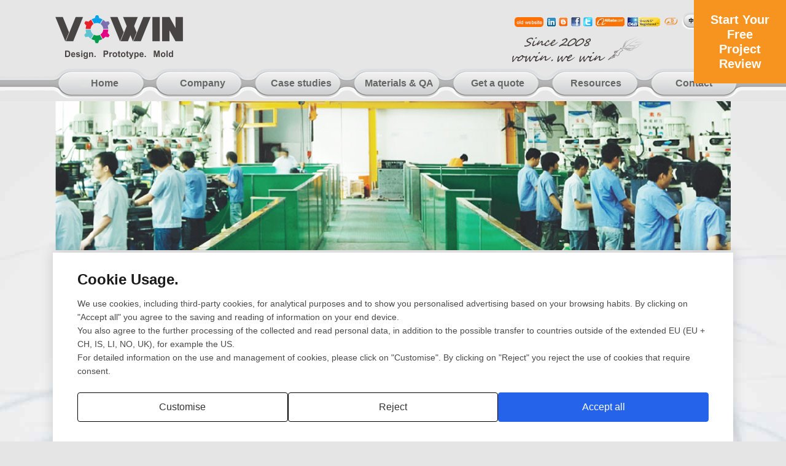

--- FILE ---
content_type: text/html
request_url: https://www.vowin.cn/en/News/news2509.html
body_size: 43691
content:
<!DOCTYPE html PUBLIC "-//W3C//DTD XHTML 1.0 Transitional//EN" "http://www.w3.org/TR/xhtml1/DTD/xhtml1-transitional.dtd">
<html xml:lang="en-EN" lang="en-EN">
<head>
<meta charset="UTF-8" />
<meta name="Distribution" content="Global">
<meta name="Rating" content="General">
<meta name="Robots" content="INDEX,FOLLOW">
<meta name="Revisit-after" content="7 Days">
<title>How to Improve CNC Machining Efficiency</title>
<meta name="keywords" content="How to Improve CNC Machining Efficiency" />
<meta name="description" content="The CNC machining center adopts a CNC machine tool with its own tool magazine and automatic tool change, which can realize continuous processing of multiple processes by one clamping. In recent years, CNC multi-axis machining centers have developed r" />
<meta http-equiv="X-UA-Compatible" content="IE=edge,chrome=1" />
<meta name="renderer" content="webkit" />
<meta name="apple-mobile-web-app-capable" content="yes" />
<meta name="apple-mobile-web-app-status-bar-style" content="black-translucent" />
<meta name="apple-mobile-web-app-status-bar-style" content="black"/>
<script src="/templets/default/js/jquery-1.11.1.min.js"></script>
<script type="text/javascript">
if ((navigator.userAgent.match(/(iPhone|iPod|Android|ios)/i))) {  
location.replace("http://www.vowin.cn/m/list.php?tid=2509");  
} 
</script>
<title></title>
<meta name="keywords" content="How to Improve CNC Machining Efficiency" />
<meta name="description" content="The CNC machining center adopts a CNC machine tool with its own tool magazine and automatic tool change, which can realize continuous processing of multiple processes by one clamping. In recent years, CNC multi-axis machining centers have developed r" />
<link rel="stylesheet" type="text/css" href="/templets/default/css/base.css" />
<link rel="stylesheet" type="text/css" href="/templets/default/css/css.css" />
<style type="text/css">
body {background:#e5e5e5 url(/templets/default/images/bg.jpg) center top no-repeat; }
</style>

<!-- Google tag (gtag.js) -->
<script async src="https://www.googletagmanager.com/gtag/js?id=AW-822274161"></script>
<script>
    window.dataLayer = window.dataLayer || [];
    function gtag() {
        dataLayer.push(arguments);
    }
    gtag("js", new Date());

    gtag("config", "AW-822274161", {
        " allow_enhanced_conversions": true,
    });
</script>

<!-- Event snippet for 提交潜在客户表单2026年1月15号设置的 conversion page -->
<script>
  window.addEventListener('load', function (event) {
    document.addEventListener('click', function (e) {
      var dom = e.target.closest('[type="submit"]');
      if (dom === null) return;

      var form = dom.closest('form');
      if (form.checkValidity() === false) return;
      var email = form.querySelector('[type="email"]').value.trim().toLowerCase();
      if (email != "") {
        gtag('set', 'user_data', { "email": email });
        gtag('event', 'conversion', { 'send_to': 'AW-822274161/CLLFCJ7TnKMDEPHQi4gD' });
        gtag('event', 'sub_quoations_2and3', { 'send_to': 'G-BYRGB3HPMH' });
      }
    });
  });
</script>

<!-- Event snippet for FOR EMAIL conversion page -->
<script>
  document.addEventListener("copy", function (e) {
    var email = "Rfq@vowin.cn";
    if (window.getSelection().toString().includes(email)) {
      gtag('event', 'conversion', { 'send_to': 'AW-822274161/DZcJCNv8i7AZEPHQi4gD' });
    }
  })
</script>

<!-- Event snippet for FOR PHONE conversion page -->
<script>
  var selObj = window.getSelection();
  document.addEventListener('copy', function () {
    if (selObj == "+86-755-29981960 " || selObj == "18565691928" || selObj == "18813679192" || selObj == "+86-755-29981760") {
      gtag('event', 'conversion', { 'send_to': 'AW-822274161/O7KdCPT6i7AZEPHQi4gD' });
    }
  });
</script>

<!-- Event snippet for 出站点击COPY what&#39;s app2026年1月设置 conversion page -->
<script>
  document.addEventListener("copy", function (e) {
    var whatsapp = "+8618675501860";
    if (window.getSelection().toString().includes(whatsapp)) {
      gtag('event', 'conversion', { 'send_to': 'AW-822274161/fTVxCPG5nOUbEPHQi4gD' });
    }
  })
</script>
</head>
<body>
<script type="text/javascript" src="/templets/default/js/site.js" ></script>
<div class="box-m"></div>
<div class="header-fixed">
<div class="header-fixed_box">
<div class="header">
	<div class="h_right">
    	<div><span><a href="https://www.china-rapid-prototype.com/" target="_blank"><img src="/templets/default/images/00.png" width="47" height="16" /></a></span><span><a href="https://www.linkedin.com/in/vowin-rapid-protypes-aa074233/" target="_blank"><img src="/templets/default/images/top_icon01.gif" width="15" height="16" /></a></span><span><a href="http://china-rapid-prototyping.blogspot.com" target="_blank"><img src="/templets/default/images/top_icon02.gif" width="15" height="16" /></a></span><span><a href="http://www.facebook.com/pages/ShenZhen-Vowin-Rapid-Prototypes-Mfg-ltd/211412552214790?sk=info" target="_blank"><img src="/templets/default/images/top_icon03.gif" width="15" height="16" /></a></span><span><a href="https://twitter.com/#!/VowinPrototypes" target="_blank"><img src="/templets/default/images/top_icon04.gif" width="15" height="16" /></a></span><span><a href="https://rapid-prototype-mould-china.en.alibaba.com/" target="_blank"><img src="/templets/default/images/top_icon05.gif" width="47" height="16" /></a></span><span><a href="https://profiles.dunsregistered.com/TPCN-PREM-004_ENG.aspx?ListArea=900" target="_blank"><img src="/templets/default/images/top_icon06.gif" width="53" height="16" /></a></span><span><a href="https://www.idmould.com/" target="_blank"><img src="/templets/default/images/top_icon07.png" width="25" height="16" /></a></span><span class="banben"><a href="/cn/" class="banben01"></a><a href="http://www.vowin.cn/" class="banben02"></a></span></div>
    </div>
	<div class="logo"><a href="http://www.vowin.cn/"><img alt="" title="" src="/templets/default/images/logo.png" width="210" height="72" /></a></div>
</div>
<div class="nav link01">
	<ul class="clearfix">
    	<li><a href="http://www.vowin.cn/">Home</a></li>
        <li><a href="/en/Company/">Company</a></li>
        <li><a href="/en/Case_studies/">Case studies</a></li>
        <li><a href="/en/materialsQA/CNCMachining/">Materials & QA</a></li>
        <li><a href="/en/Get_a_quote/">Get a quote</a></li>
        <li><a href="/en/Resources/">Resources</a></li>
        <li><a href="/en/Contact/">Contact</a></li>
    </ul>
</div>
</div>
</div>
<div class="reviewButton">
   <a href="/en/Get_a_quote/"><h3>Start Your Free Project Review</h3></a>
</div>
<div class="in_con clearfix"> 
    <div class="sub-banner">
	<img src="/templets/default/images/news-banner.jpg" />
	</div>
    <div class="page-news">
				<div class="page-c">
					<div class="left">
						<div class="news-title"><h3>Resources</h3></div>
<div class="news-nav">
  <ul class="clearfix">
    <li class=""><a href="/en/Company/">About us</a></li><li class="on"><a href="/en/News/">News</a></li><li class=""><a href="/en/Resources/DesignTips/">Design Tips</a></li><li class=""><a href="/en/Resources/Blog/">Blog/Video</a></li>
  </ul>
</div>
                        <div class="news_box">
                                <div class="newsxq">
                                    <h1 class="newsxq-title">How to Improve CNC Machining Efficiency</h1>
                                    <div class="newsxq-data">Release time:2022-05-31</div>
                                    <div class="newsxq-cont"><div class="post-thumb entry-media thumbnail" style="box-sizing: inherit; -webkit-font-smoothing: antialiased; margin-bottom: 40px; margin-top: 40px; color: rgb(48, 55, 62); font-family: -apple-system, system-ui, BlinkMacSystemFont, &quot;Segoe UI&quot;, Roboto, Oxygen-Sans, Ubuntu, Cantarell, &quot;Helvetica Neue&quot;, sans-serif; font-size: 15px;">
	<img alt="How to Improve CNC Machining Efficiency" class="attachment-large size-large wp-post-image lazy loaded" data-="" data-was-processed="true" height="600" src="https://i0.wp.com/www.xielifeng.net/wp-content/uploads/2022/03/cnc-machining-20.jpg?fit=900%2C600&amp;ssl=1" style="box-sizing: inherit; -webkit-font-smoothing: antialiased; border-style: none; vertical-align: middle; max-width: 100%; height: auto; min-height: 1px; margin: 0px auto; display: block; border-radius: 3px;" width="900" /></div>
<div class="entry-content si-entry" itemprop="text" style="box-sizing: inherit; -webkit-font-smoothing: antialiased; margin-top: 40px; margin-bottom: 50px; font-size: 1rem; color: rgb(48, 55, 62); font-family: -apple-system, system-ui, BlinkMacSystemFont, &quot;Segoe UI&quot;, Roboto, Oxygen-Sans, Ubuntu, Cantarell, &quot;Helvetica Neue&quot;, sans-serif;">
	<p style="box-sizing: inherit; -webkit-font-smoothing: antialiased; margin: 0px auto 1.25em; max-width: 700px;">
		The CNC <a href='http://www.<a href='http://www.vowin.cn/' target='_blank'><u>vowin</u></a>.cn/en/News/news1251.html' target='_blank'><u>machining</u></a> center adopts a CNC machine tool with its own tool magazine and automatic tool change, which can realize continuous processing of multiple processes by one clamping. In recent years, CNC multi-axis <a href='http://www.<a href='http://www.vowin.cn/' target='_blank'><u>vowin</u></a>.cn/en/News/news1251.html' target='_blank'><u>machining</u></a> centers have developed rapidly due to reducing errors and improving part accuracy and machining efficiency.</p>
	<p style="box-sizing: inherit; -webkit-font-smoothing: antialiased; margin: 1.25em auto; max-width: 700px;">
		Improving the production efficiency of the&nbsp;<a href="https://www.xielifeng.net/services/cncmachining/" style="box-sizing: inherit; -webkit-font-smoothing: antialiased; text-decoration-line: none; transition: color 0.26s cubic-bezier(0.25, 0.8, 0.25, 1) 0s; background-color: transparent; touch-action: manipulation; color: rgb(56, 87, 241);">CNC machining</a>&nbsp;process is not only an update of the process concept, but also an improvement in the management concept. Use advanced tools and machine tools to achieve high-speed and efficient cutting, and at the same time use relevant technologies and management methods to optimize the entire processing process, improve processing efficiency through various ways, and achieve high-speed cutting.</p>
	<p style="box-sizing: inherit; -webkit-font-smoothing: antialiased; margin: 1.25em auto; max-width: 700px;">
		CNC five-axis machining adopts XYZABC five-coordinate linear interpolation motion, and the five-axis machining machine is called a five-axis machining center. The five-axis machining center can not change the different surfaces of the workpiece at the position of clamping the workpiece, which can greatly improve the processing efficiency.</p>
	<p style="box-sizing: inherit; -webkit-font-smoothing: antialiased; margin: 1.25em auto; max-width: 700px;">
		High efficiency: One equipment is equipped with dual lasers (nanosecond pulse laser), which can realize rough and fine machining of tools, reduce the precision errors caused by rough replacement of equipment and the number of times of tool clamping, and greatly improve tool processing efficiency, machining accuracy and machining. quality.</p>
	<p style="box-sizing: inherit; -webkit-font-smoothing: antialiased; margin: 1.25em auto; max-width: 700px;">
		Computer Numerical Control (CNC) machining is an important manufacturing technology used to make metal or other materials (such as plastics) into various specifications according to different requirements. In addition to adding, cutting or removing material, <a href='http://www.vowin.cn/en/Prototype/CNC_Plastic_Metal_Prototype' target='_blank'><u>CNC machining</u></a> can also help get the desired shape with minimal effort. <a href='http://www.vowin.cn/' target='_blank'><u>Turning</u></a> tools and shafts use different processing methods, such as turning, <a href='http://www.vowin.cn/en/News/news1251.html' target='_blank'><u>milling</u></a>, etc., with the best results. Such processing technologies are designed to increase energy efficiency, limit the production of by-products, and overcome processing errors associated with traditional processes. Due to its increasing popularity, it is easy to find several workshops today that specialize in various <a href='http://www.vowin.cn/en/Prototype/CNC_Plastic_Metal_Prototype' target='_blank'><u>CNC machining</u></a> services. This article focuses on several common CNC machining services and their applications.</p>
	<p style="box-sizing: inherit; -webkit-font-smoothing: antialiased; margin: 1.25em auto; max-width: 700px;">
		CNC is the English abbreviation of Computer Numerical Control Program Controlled Machine Tool. It can process the control coding instruction program and decoding, so that the machine tool and the tool can work on the workpiece. CNC machine tools have high precision and stability that ordinary machine tools do not have, and CNC machine tools can process high-precision parts that ordinary machine tools cannot.</p>
	<p style="box-sizing: inherit; -webkit-font-smoothing: antialiased; margin: 1.25em auto; max-width: 700px;">
		Errors caused by time difference and intermediate processes can improve the machining accuracy of parts, shorten the product manufacturing cycle, improve production efficiency and the manufacturer&rsquo;s market responsiveness. Compared with traditional decentralized production methods, it has obvious advantages. But it cannot be said that one CNC machining center can complete all the work. There are many models of CNC machining centers. The compound machine refers to the completion of, or as far as possible, the processing of multiple elements from blank to finished product on one machine tool. According to its structural characteristics, it can be divided into two types: process composite and process composite. Machining compound machine tools such as boring, milling and drilling compound machine tools &ndash; machining centers of different types of CNC machining centers are applicable in different aspects.</p>
	<p style="box-sizing: inherit; -webkit-font-smoothing: antialiased; margin: 1.25em auto; max-width: 700px;">
		The machines are connected in parallel, and the general processing technology performance is relatively stable. The processing service center can be combined with the turning center or the horizontal machining center to improve the processing application range and processing capacity of CNC machining.</p>
	<p style="box-sizing: inherit; -webkit-font-smoothing: antialiased; margin: 1.25em auto; max-width: 700px;">
		More keywords: <a href='http://www.vowin.cn/' target='_blank'><u>cnc</u></a> machining aluminum, <a href='http://www.vowin.cn/' target='_blank'><u>cnc</u></a> machining brass, <a href='http://www.vowin.cn/' target='_blank'><u>cnc machini</u></a>ng stainless stteel, cnc brass parts, cnc aluminum parts, cnc steel parts</p>
</div>
<br />
</div>
                                </div>
                                <div class="newxxp-pn">
                                    <div>Previous：<a href='/en/News/news2508.html'>How Precision CNC Machining Aluminunm Achieve Zero Wasting Material</a> </div>
                                    <div>Next：<a href='/en/News/news2510.html'>CNC machining aluminum alloy shell</a> </div>
                                </div>
                                <div class="case-return clearfix">
                                   <a href="/en/News/">Return list</a>
                                </div>
                          </div>
					</div>
					<div class="right">
                    <div class="r-title">Posts by Topic</div>
<div class="r-news-box">
  <div class="r-news-list">
     <ul>
      
     </ul>
 </div>
</div>
<div class="r-title">Recent Posts</div>
<div class="r-news-box">
      <div class="r-news-list">
      <ul>
      <li><a href="/en/News/news2836.html" title="Custom Industrial 5 Axis CNC Milling Turning Aluminum Steel Copper Brass Abs Machining Service Medical Auto CNC Parts">Custom Industrial 5 Axis CNC Milling Turning Aluminum Steel Copper Brass Abs Machining Service Medical Auto CNC Parts</a></li>
<li><a href="/en/News/news2835.html" title="CNC Stainless Watch Parts 5 Axis CNC Machining Micro Machining Watch Case Turning">CNC Stainless Watch Parts 5 Axis CNC Machining Micro Machining Watch Case Turning</a></li>
<li><a href="/en/News/news2834.html" title="3-4-5 Axis CNC Precision Machining Automotive Engine Auto Parts ">3-4-5 Axis CNC Precision Machining Automotive Engine Auto Parts </a></li>
<li><a href="/en/News/news2816.html" title="Mass production">Mass production</a></li>
<li><a href="/en/News/news2814.html" title="What is CNC Turning?">What is CNC Turning?</a></li>
<li><a href="/en/News/news2813.html" title="What is Stamping?">What is Stamping?</a></li>
<li><a href="/en/News/news2812.html" title="What is Laser Cutting?">What is Laser Cutting?</a></li>
<li><a href="/en/News/news2811.html" title="What is Sheet Metal rapid prototype?">What is Sheet Metal rapid prototype?</a></li>
<li><a href="/en/News/news2810.html" title="3D Printing Vs CNC Machining:  Which Is Right For Your Prototype And Production? ">3D Printing Vs CNC Machining:  Which Is Right For Your Prototype And Production? </a></li>
<li><a href="/en/News/news2807.html" title="What is Aluminum CNC Machining Service?">What is Aluminum CNC Machining Service?</a></li>
<li><a href="/en/News/news2806.html" title="Mold Processing Service">Mold Processing Service</a></li>
<li><a href="/en/News/news2795.html" title="What is Rapid Tooling">What is Rapid Tooling</a></li>
<li><a href="/en/News/news2794.html" title="Die Casting Service">Die Casting Service</a></li>
<li><a href="/en/News/news2792.html" title="How to choose a suitable mold material">How to choose a suitable mold material</a></li>
<li><a href="/en/News/news2791.html" title="What is 3D Printing rapid prototype ?">What is 3D Printing rapid prototype ?</a></li>

      </ul>
      </div>
</div>    
					</div>
				</div>
	</div>            
</div>
<style>
.firstContact .myfile input,.firstContact .myfile span{width:283px;float:left;}
.firstContact .myfile input.check{width: 15px;height:15px;margin-top:13px;margin-bottom:0;margin-right:20px;margin-left:10px;}
</style>
<div class="home-quote" id="git">
           <div class="page-c">
               <div class="quote">
                  <div class="quote-qrcode clearfix">
                      <div class="quote-qrcode-item">
                        <img src="/templets/default/images/qrcode1.png" alt="We Chat: Crystal"/>
                        <div class="qrcode-item-name">We Chat: Crystal</div>
                      </div>
                      <div class="quote-qrcode-item">
                        <img src="/templets/default/images/qrcode2.png" alt="We Chat:  Miko"/>
                        <div class="qrcode-item-name">We Chat:  Miko</div>
                      </div>
                      <div class="quote-qrcode-item">
                        <img src="/templets/default/images/qrcode3.png" alt="We Chat: Phil"/>
                        <div class="qrcode-item-name">We Chat: Phil</div>
                      </div>
                  </div>
                  <h2>Get In Touch or Get A Quote</h2>
                  <a class="phoneClick" href="tel:+86 755 29667661"><i class="fas fa-phone"></i> +86-755-29981960   Moble,What's app, Wechat:   (+86) 18565691928</a>
                  <a class="phoneClick" href="mailto:Rfq@idmould.com"><i class="fas fa-envelope"></i> Rfq@vowin.cn</a>
            <div class="quote-form">
                       <!--   <form name="form" id="form" method="post" action="/plus/book3.php" onsubmit="return Check_message_i();" enctype="multipart/form-data">
				          <input type='hidden' name='dopost' value='save'>
                          <div class="quoteContact right clearfix">
                            <div class="firstContact">
                                 <p class="clearfix">
                                     <span><input type="text" name="firstname" id="firstname" value="" size="40" placeholder="* First Name (this field is required)"></span>
                                     <span><input type="text" name="lastname" id="lastname" value="" size="40" placeholder="* Last Name (this field is required)"></span>
                                 </p>
                                 <p class="clearfix">
                                     <span><input type="email" name="email" id="email" value="" size="40" placeholder="* Email (this field is required)"></span>
                                     <span><input type="tel" name="tel" id="tel" value="" size="40" placeholder="* Phone with country code (this field is required)"></span>
                                 </p>
                                 <p class="myfile clearfix">
									<span style="width:305px;"><input type="file" name="youfiles" id="youfiles" /></span>
									<span style="width:305px;height:45px;line-height:45px;margin-top:10px;background: url(/images/robot.png) no-repeat;background-size: 100% 100%;">
										<input type="checkbox" required class="check" name="robot" />
										I'm not a robot
									</span>
								 </p>
									
                              </div>
                              <div class="secondContact">
                                 <p>
                                   <span class="your-message">
                                   <textarea type="text" name="remark" cols="40" rows="10" id="remark" value="" placeholder="* Message (this field is required) Questions, comments or if you are submitting files please describe your project and include ship to address, quantity, material, finish, colour, and any other relevant info :)"></textarea>
                                   </span>
                                  </p>
                                  <div><input type="submit" value="Send Message or Start Free Project Review" class="quote-submit" /></div>
                              </div>
                          </div>
                          <div class="tips">Please place file(s) for transfer in the same folder and ZIP or RAR before attaching. Larger attachments can take a few minutes to transfer depending on your local internet speed :) For attachments over 20MB, click <a target="_blank" href="http://www.vowin.cn"><strong>wetransfer</strong></a> and send to <strong>Rfq@vowin.cn</strong>.</div>
                          </form> -->
                 </div>
                  
               </div>
            </div>
</div>
<script type="text/javascript" src="/templets/default/js/inquiry_check_i.js"></script>
<div class="home-links">
    <div class="page-c">
        <a title="OEM Custom machined Precision Rapid Prototype PEEK CNC Machining Plastic Parts" href="https://www.vowin.cn/en/Case_studies/RapidprototypingCNCMachining/2021/0919/2147.html" target="_blank">OEM Custom machined Precision Rapid Prototype PEEK CNC Machining Plastic Parts</a></li><a title="Shenzhen Plastic Injection Mold Factory/profession Mold Design Service/plastic Injection Molding Processing" href="https://www.vowin.cn/en/Case_studies/AutomotiveMedicalSolutions/2019/1125/1600.html" target="_blank">Shenzhen Plastic Injection Mold Factory/profession Mold Design Service/plastic Injection Molding Processing</a></li><a title="Shenzhen Custom Rapid Prototyping 3D Printing Service" href="https://www.vowin.cn/en/Case_studies/CNCTurningLathingParts/2021/0426/2059.html" target="_blank">Shenzhen Custom Rapid Prototyping 3D Printing Service</a></li><a title="Stainless steel cnc machined parts custom made CNC machining milling turning parts cnc machined aluminum 6061 parts" href="https://www.vowin.cn/en/Case_studies/RapidprototypingCNCMachining/2021/0310/2023.html" target="_blank">Stainless steel cnc machined parts custom made CNC machining milling turning parts cnc machined aluminum 6061 parts</a></li><a title=" Customized CNC Machining Service Stainless Steel Brass Titanium Aluminum Precision Rapid Metal Part Prototyping" href="https://www.vowin.cn/en/Case_studies/RapidprototypingCNCMachining/2021/0817/2108.html" target="_blank"> Customized CNC Machining Service Stainless Steel Brass Titanium Aluminum Precision Rapid Metal Part Prototyping</a></li><a title="CNC Machine EPO EPS EPP Foam Prototype/EPO MOCKUP/Rapid Foam prototype" href="https://www.vowin.cn/en/Case_studies/CNCTurningLathingParts/2019/0614/1356.html" target="_blank">CNC Machine EPO EPS EPP Foam Prototype/EPO MOCKUP/Rapid Foam prototype</a></li><a title="Professional Customized CNC POM PA PC PEEK PBT Plastic Prototype" href="http://https://www.vowin.cn/en/Case_studies/CNCTurningLathingParts/2019/0613/1345.html" target="_blank">Professional Customized CNC POM PA PC PEEK PBT Plastic Prototype</a></li><a title="Best Custom Delrin PC PEEK ABS POM Plastic Parts Milling CNC Machining Turning Parts vacuum casting parts" href="https://www.vowin.cn/en/Case_studies/CNCTurningLathingParts/2019/0613/1342.html" target="_blank">Best Custom Delrin PC PEEK ABS POM Plastic Parts Milling CNC Machining Turning Parts vacuum casting parts</a></li><a title="Custom Plastic Nylon PVC/ HDPE/ UHMWPE/ Polycarbonate /PET/PTFECNC OEM cnc Machine Part" href="https://www.vowin.cn/en/Case_studies/LowVolumeProduction/2021/0924/2166.html" target="_blank">Custom Plastic Nylon PVC/ HDPE/ UHMWPE/ Polycarbonate /PET/PTFECNC OEM cnc Machine Part</a></li><a title="SLA SLS customized 3D printing prototype,rapid prototype 3d printing" href="https://www.vowin.cn/en/Case_studies/3DPrinting/2019/0705/1483.html" target="_blank">SLA SLS customized 3D printing prototype,rapid prototype 3d printing</a></li><a title="Custom 3D design /SLA/SLA printing service 3d print prototype 3d plastic Printing Service" href="https://www.vowin.cn/en/Case_studies/3DPrinting/2019/0705/1484.html" target="_blank">Custom 3D design /SLA/SLA printing service 3d print prototype 3d plastic Printing Service</a></li><a title=" Silicone Molding Vacuum Casting Prototyping Service" href="http://www.vowin.cn/en/Case_studies/AutomotiveMedicalSolutions/2019/1231/1639.html" target="_blank"> Silicone Molding Vacuum Casting Prototyping Service</a></li><a title="Reaction Injection Molding Front Bumper with Grills" href="http://www.vowin.cn/en/Case_studies/AutomotiveMedicalSolutions/2019/1231/1642.html" target="_blank">Reaction Injection Molding Front Bumper with Grills</a></li><a title=" Plastic CNC Machining Nylon Machined Parts" href="http://www.vowin.cn/en/Case_studies/RapidprototypingCNCMachining/2019/1231/1653.html" target="_blank"> Plastic CNC Machining Nylon Machined Parts</a></li>
   </div>
</div>
<!--底部-->
<div class="footer clearfix link01">
	<ul class="clearfix">
		<li class="f_li01">
        	<h4>Design</h4>
            <div>
<p><a title="Cad Design" href="/en/Design/Cad_Design/">Cad Design</a></p><p><a title="3D Scanning" href="/en/Design/3D_Scanning/">3D Scanning</a></p><p><a title="Engineering Review" href="/en/Design/Engineering_Review/">Engineering Review</a></p> 
            </div>
        </li>
        <li class="f_li02">
        	<h4>Prototype</h4>
            <div>
<p><a title="CNC Machining Prototyping" href="/en/Prototype/CNC_Plastic_Metal_Prototype/">CNC Machining Prototyping</a></p><p><a title="SLA/SLS 3D Printing" href="/en/Prototype/SLA_SLS_3D_Printing/">SLA/SLS 3D Printing</a></p><p><a title="Sheet Metal Fabrication" href="/en/Prototype/Rapid_Sheet_Metal_Protoype/">Sheet Metal Fabrication</a></p><p><a title="CNC Lathe Turning" href="/en/Prototype/CNC_Turning_Lathing_Parts/">CNC Lathe Turning</a></p><p><a title="Extrusion Parts" href="/en/Prototype/Extrusion_Parts/">Extrusion Parts</a></p>
            </div>
        </li>
        <li class="f_li03">
        	<h4>Low Volume Production</h4>
            <div>
<p><a title="Vaccum casting-Silicone Mold" href="/en/Low_Volume_Production/Vacumm_Casting/">Vaccum casting-Silicone Mold</a></p><p><a title="Prototyping Molding(10-10000pcs)" href="/en/Low_Volume_Production/Prototype_Mold/">Prototyping Molding(10-10000pcs)</a></p><p><a title="RIM" href="/en/Low_Volume_Production/RIM/">RIM</a></p><p><a title="Automotive/Medic Solution" href="/en/Low_Volume_Production/Automotive_Medic_Solution/">Automotive/Medic Solution</a></p><p><a title="Privacy policy" href="/en/Low_Volume_Production/Privacy_policy/">Privacy policy</a></p>
            </div>
        </li>
        <li class="f_li04">
        	<h4>Mold </h4>
            <div>
<p><a title="Mold Design" href="/en/Mold/Mold_Design/">Mold Design</a></p><p><a title="Mold Flow Analysis" href="/en/Mold/Mold_Flow_Analysis/">Mold Flow Analysis</a></p><p><a title="Plastic Injection Molding" href="/en/Mold/Plastic_Mold/">Plastic Injection Molding</a></p><p><a title="Die Casting Molding" href="/en/Mold/Die_casting_Mold/">Die Casting Molding</a></p><p><a title="2 Shot Mold" href="/en/Mold/2_Shot_Mold/">2 Shot Mold</a></p>
            </div>
        </li>
        <li class="f_li05">
        	<h4>Production</h4>
            <div>
<p><a title="Assembly" href="/en/Production/Assembly/">Assembly</a></p><p><a title="Plastic Injection" href="/en/Production/Plastic_Injection/">Plastic Injection</a></p><p><a title="Painting" href="/en/Production/Painting/">Painting</a></p><p><a title="QC Service" href="/en/Production/QC_Service/">QC Service</a></p><p><a title="Shipment" href="/en/Production/Shipment/">Shipment</a></p>
            </div>
        </li>
    </ul>
</div>
<!-- AddThis Button BEGIN -->
<div class="addthis_toolbox addthis_floating_style addthis_16x16_style" style="left:50px;top:170px; z-index:999999">
<a class="addthis_button_preferred_1"></a>
<a class="addthis_button_preferred_2"></a>
<a class="addthis_button_preferred_3"></a>
<a class="addthis_button_preferred_4"></a>
<a class="addthis_button_compact"></a>
</div>
<script type="text/javascript">var addthis_config = {"data_track_addressbar":false};</script>
<script type="text/javascript" src="//s7.addthis.com/js/300/addthis_widget.js#pubid=ra-5108ba132a4f2060"></script>
<!-- AddThis Button END -->
<div style="width: 1100px;margin: 0 auto; text-align:center">深圳沃优达科技有限公司  <a href="https://beian.miit.gov.cn/" target="_blank">粤ICP备16123490号</a></div>
<script>
var _hmt = _hmt || [];
(function() {
  var hm = document.createElement("script");
  hm.src = "https://hm.baidu.com/hm.js?be22ca9fbe3a4605935c9d7f55969b32";
  var s = document.getElementsByTagName("script")[0]; 
  s.parentNode.insertBefore(hm, s);
})();
</script>
<script>
(function(){
    var bp = document.createElement('script');
    var curProtocol = window.location.protocol.split(':')[0];
    if (curProtocol === 'https') {
        bp.src = 'https://zz.bdstatic.com/linksubmit/push.js';
    }
    else {
        bp.src = 'http://push.zhanzhang.baidu.com/push.js';
    }
    var s = document.getElementsByTagName("script")[0];
    s.parentNode.insertBefore(bp, s);
})();
</script>
<span class="skype-button rounded" data-contact-id="justin6024" data-text="Asking Question Now!" style="position: fixed;left:50px;top:320px; z-index:999999"></span>
<script src="https://swc.cdn.skype.com/sdk/v1/sdk.min.js"></script>

 <div id="cookieConsent" class="cookie-consent">
            <div class="cookie-container">
                <h2 class="cookie-title">Cookie Usage.</h2>

                <div class="cookie-text">
                    <p>We use cookies, including third-party cookies, for analytical purposes and to show you personalised advertising based on your browsing habits. By clicking on "Accept all" you agree to the saving and reading of information on your end device.</p>

                    <p>You also agree to the further processing of the collected and read personal data, in addition to the possible transfer to countries outside of the extended EU (EU + CH, IS, LI, NO, UK), for example the US.</p>

                    <p>For detailed information on the use and management of cookies, please click on "Customise". By clicking on "Reject" you reject the use of cookies that require consent.</p>
                </div>

                <div class="cookie-buttons">
                    <button class="cookie-btn btn-customise" onclick="customiseCookies()" style="border: 1px solid #000;">
                        Customise
                    </button>
                    <button class="cookie-btn btn-reject" onclick="rejectCookies()" style="border: 1px solid #000;">
                        Reject
                    </button>
                    <button class="cookie-btn btn-accept" onclick="acceptCookies()">
                        Accept all
                    </button>
                </div>
            </div>
        </div>


        <script>
            const COOKIE_KEY = 'cookie_consent';
            const banner = document.getElementById('cookieConsent');
            const statusEl = document.getElementById('status');

            // 检查并显示状态
            function checkStatus() {
                const consent = localStorage.getItem(COOKIE_KEY);
                if (consent === 'accepted') {
                    banner.classList.remove('show');
                } else if (consent === 'rejected') {
                    banner.classList.remove('show');
                } else {
                    // 延迟显示横幅
                    setTimeout(() => {
                        banner.classList.add('show');
                    }, 500);
                }
            }

            // 接受 Cookies
            function acceptCookies() {
                localStorage.setItem(COOKIE_KEY, 'accepted');
                banner.classList.remove('show');
                checkStatus();
                alert('✅ Thank you! Cookies have been accepted.');
            }

            // 拒绝 Cookies
            function rejectCookies() {
                localStorage.setItem(COOKIE_KEY, 'rejected');
                banner.classList.remove('show');
                checkStatus();
                alert('❌ You have rejected cookies.');
            }

            // 自定义设置（这里简化处理）
            function customiseCookies() {
                alert('🔧 This would normally open a detailed cookie settings panel.\n\nFor this demo, we\'ll just accept cookies.');
                acceptCookies();
            }

            // 重置（用于演示）
            function resetConsent() {
                localStorage.removeItem(COOKIE_KEY);
                alert('🔄 Cookie consent has been reset!\n\nThe banner will appear again.');
                location.reload();
            }

            // 页面加载时检查
            window.addEventListener('DOMContentLoaded', checkStatus);
        </script>

        <script>
            /* 2. 把下面这段 JS 放在上面 HTML 之后，或者合并进你的主 JS 文件 */
                    function checkFormComplete() {
                    let isComplete = true;
                    // 检查必填项
                    requiredFields.forEach(id => {
                        const el = document.getElementById(id);
                        if (!el.value.trim()) {
                            isComplete = false;
                        }
                    });
                    // 启用/禁用提交按钮
                    document.getElementById('sbtn').disabled = !isComplete;
                }
                    // 3. 格式化文件大小（B→KB→MB）
                function formatFileSize(size) {
                    if (size < 1024) return `${size} B`;
                    if (size < 1024 * 1024) return `${(size / 1024).toFixed(1)} KB`;
                    return `${(size / (1024 * 1024)).toFixed(1)} MB`;
                }

                // 2. 文件选择预览（提升用户体验）
                const fileInput = document.getElementById('youfiles');
                const filePreview = document.getElementById('file-preview');
                fileInput.addEventListener('change', function() {

                    debugger
                    filePreview.innerHTML = ''; // 清空预览
                    if (this.files.length === 0) return;

                    // 遍历选中的文件
                    const fileList = Array.from(this.files);
                    fileList.forEach(file => {
                        const fileItem = document.createElement('div');
                        fileItem.className = 'file-item';
                        fileItem.innerHTML = `
                            <span>📄 ${file.name}</span>
                            <span style="color:#666; font-size:12px;">(${formatFileSize(file.size)})</span>
                        `;
                        filePreview.appendChild(fileItem);
                    });
                    checkFormComplete(); // 检查表单是否完整，启用提交按钮
                });

            (function(){
              var KEY = 'privacy-accepted';        // localStorage 的 key
              var bar = document.getElementById('privacy-bar');

              // 如果已经点过 Accept，就直接隐藏
              if (localStorage.getItem(KEY) === '1') {
                bar.style.display = 'none';
                return;
              }

              // 显示 bar（默认是隐藏的，见 CSS）
              bar.classList.add('privacy-bar--show');

              // 绑定按钮事件
              document.getElementById('privacy-accept').addEventListener('click', function(){
                localStorage.setItem(KEY, '1');
                bar.classList.remove('privacy-bar--show');
              });

              document.getElementById('privacy-reject').addEventListener('click', function(){
                // 这里可以写拒绝逻辑，比如写入另一个 key 或删除 Cookies
                bar.classList.remove('privacy-bar--show');
              });
            })();
        </script>

        <style>
            * {
                margin: 0;
                padding: 0;
                box-sizing: border-box;
            }

            .reset-btn {
                background: #2563eb;
                color: white;
                border: none;
                padding: 12px 24px;
                border-radius: 4px;
                cursor: pointer;
                font-size: 16px;
                margin-top: 20px;
            }

            .reset-btn:hover {
                background: #1d4ed8;
            }

            /* ========== Cookie 弹窗样式 ========== */
            .cookie-consent {
                position: fixed;
                bottom: 0;
                left: 86px;
                right: 86px;
                background: white;
                box-shadow: 0 -4px 20px rgba(0,0,0,0.15);
                z-index: 9999;
                transform: translateY(100%);
                transition: transform 0.3s ease-in-out;
            }

            .cookie-consent.show {
                transform: translateY(0);
            }

            .cookie-container {
                max-width: 1200px;
                margin: 0 auto;
                padding: 32px 40px;
            }

            .cookie-title {
                font-size: 24px;
                font-weight: 600;
                color: #1a1a1a;
                margin-bottom: 16px;
            }

            .cookie-text {
                font-size: 14px;
                line-height: 1.6;
                color: #4a4a4a;
                margin-bottom: 24px;
            }

            /* 修改后的按钮容器 - 居中并填满 */
            .cookie-buttons {
                display: flex;
                gap: 15px;
                justify-content: center;  /* 居中对齐 */
                align-items: stretch;
                width: 100%;
            }

            /* 修改后的按钮样式 - 等宽填满 */
            .cookie-btn {
                flex: 1;  /* 让每个按钮占据相等空间 */
                padding: 14px 20px;
                border-radius: 4px;
                font-size: 16px;
                font-weight: 500;
                cursor: pointer;
                transition: all 0.2s;
                border: 1px solid;
                text-align: center;
                min-width: 0;  /* 允许按钮缩小 */
            }

            .btn-customise {
                background: white;
                color: #333;
                border-color: #ddd;
            }

            .btn-customise:hover {
                background: #f5f5f5;
                border-color: #ccc;
            }

            .btn-reject {
                background: white;
                color: #333;
                border-color: #ddd;
            }

            .btn-reject:hover {
                background: #f5f5f5;
                border-color: #ccc;
            }

            .btn-accept {
                background: #2563eb;
                color: white;
                border-color: #2563eb;
            }

            .btn-accept:hover {
                background: #1d4ed8;
                border-color: #1d4ed8;
            }

            /* 响应式设计 */
            @media (max-width: 768px) {
                .cookie-container {
                    padding: 24px 20px;
                }

                .cookie-title {
                    font-size: 20px;
                }

                .cookie-text {
                    font-size: 13px;
                }

                /* 移动端保持横向布局，但缩小间距 */
                .cookie-buttons {
                    gap: 10px;
                }

                .cookie-btn {
                    padding: 12px 15px;
                    font-size: 14px;
                }
            }

            @media (max-width: 480px) {
                /* 小屏幕改为纵向堆叠 */
                .cookie-buttons {
                    flex-direction: column;
                    gap: 10px;
                }

                .cookie-btn {
                    width: 100%;
                }
            }
        </style>


<style>
/* 3. 把下面这段 CSS 放进你的全局样式表，或 <style> 标签里 */
.privacy-bar {
  position: fixed;
  left: 0;
  right: 0;
  bottom: 0;
  z-index: 9999;
  background: #fff;
  box-shadow: 0 -2px 8px rgba(0,0,0,.15);
  transform: translateY(100%);
  transition: transform .3s ease;
  font-size: 14px;
  line-height: 1.5;
}
.privacy-bar--show {
  transform: translateY(0);
}
.privacy-bar__body {
  max-width: 900px;
  margin: 0 auto;
  padding: 12px 20px 14px;
  display: flex;
  align-items: center;
  justify-content: space-between;
  gap: 16px;
}
.privacy-bar p {
  margin: 0;
  color: #333;
}
.privacy-bar__actions {
  display: flex;
  gap: 12px;
  flex-shrink: 0;
}
.privacy-bar__btn {
  border: none;
  border-radius: 4px;
  padding: 6px 16px;
  font-size: 14px;
  cursor: pointer;
  transition: opacity .2s;
}
.privacy-bar__btn:hover {
  opacity: .85;
}
.privacy-bar__btn--primary {
  background: #0070f3;
  color: #fff;
}
.privacy-bar__btn--text {
  background: transparent;
  color: #666;
}
/* 小屏适配 */
@media (max-width: 600px) {
  .privacy-bar__body {
    flex-direction: column;
    align-items: flex-start;
  }
}
</style> 


</body>
</html>

--- FILE ---
content_type: text/css
request_url: https://www.vowin.cn/templets/default/css/base.css
body_size: 5903
content:
@charset "utf-8";
/* CSS Document */
*{ padding:0; margin:0;}
body{ font:16px Arial, Helvetica, sans-serif; line-height:24px; color:#333;margin:0;padding:0; letter-spacing:0px; background:#e5e5e5 url(../images/bg.jpg) center top no-repeat;}
div,dl,dt,dd,ul,ol,li,h1,h2,h3,h4,h5,h6,pre,form,input,button,textarea,select,p,span,label,table,tbody,tr,td{margin:0;padding:0;}
td{ vertical-align:top;}
.wb{overflow:hidden;text-overflow:ellipsis;white-space:nowrap;}
.wr{word-wrap: break-word; word-break: normal; }
img{ border:0; }
ul,li,ol,ul { list-style-type:none;}
h1,h2,h3,h4,h5,h6 {font-size:16px; font-weight:normal;}

a:visited {}
a:hover {text-decoration: none}
a:active {}
input,button,textarea,select{ }
button, input[type="button"], input[type="reset"], input[type="submit"] { cursor: pointer; -webkit-appearance: button; outline:none; border:none;}
input{ background:none; border:none;outline:none;}
input[type="button"],input[type="text"]{ vertical-align:top; outline:none;}
input[type="button"]::-moz-focus-inner{ border:none;}
em,b,i{ font-style:normal; font-weight:normal;}
/* 默认链接颜色 */
a{outline-style:none;}
a:link { color:#666666; text-decoration: none}
a:visited { color:#666666; text-decoration: none}
a:hover { color:#666666; text-decoration: none}
a:active { color:#666666; text-decoration: none}
.white { color:#fff;}
.white a:link { color:#fff;}
.white a:visited { color:#fff;}
.white a:hover { color:#fff;}
.white a:active { color:#fff;}
.red_link a:link { color:#f72200;}
.red_link a:visited { color:#f72200;}
.red_link a:hover { color:#f72200;}
.red_link a:active { color:#f72200;}
/*清除链接虚框*/
a,area {blr:expression(this.onFocus=this.blur()) }  for IE 
:focus {-moz-outline-style: none; }  for Firefox   

/* 下划线 */
.unline,.unline a{text-decoration:underline}
.nounline,.nounline a,.list12 .nounline{text-decoration:none}

/* 通用属性 */
.por{ position:relative;}
.poa{ position:absolute;}
.fl{float:left;}
.fr{float:right;}
.b1c{ border:1px solid #CCC;}
.bb1c{ border-bottom:1px solid #CCC;}
.br1c{ border-right:1px solid #CCC;}
.bt1c{ border-top:1px solid #CCC;}
.bl1c{ border-left:1px solid #CCC;}
.fit{ filter: progid:DXImageTransform.Microsoft.Alpha(opacity=60); opacity:0.60;}
.bold{font-weight:bold!important;}
.tac{text-align:center!important;}
.tal{text-align:left!important;}
.tar{text-align:right!important;}
.dn{display:none!important;}
.visible{overflow:visible!important;}
.ofh{overflow:hidden!important;}
.db{ display:block!important;}
.bn{ border:none!important;}
.ti2{ text-indent:2em;}
.c0 { clear:both; height:0px; line-height:0px; font-size:0px;}

/*外边距*/
.m0a{ margin:0 auto;}
.m0{margin:0px;}
.m10{margin:10px;}
.m15{margin:15px;}
.m20{margin:20px;}
.mt0{margin-top:0px!important;}
.mt5{margin-top:5px;}
.mt8{margin-top:8px;}
.mt10{margin-top:10px;}
.mt15{margin-top:15px;}
.mt18{ margin-top:18px;}
.mt20{margin-top:20px;}
.mt25{margin-top:25px;}
.mt30{margin-top:30px;}
.mt40{margin-top:40px;}
.mt50{margin-top:50px;}
.mt100{margin-top:100px;}
.ml0{margin-left:0px!important;}
.ml8{margin-left:8px;}
.ml5{margin-left:5px;}
.ml10{margin-left:10px;}
.ml15{margin-left:15px;}
.ml20{margin-left:20px;}
.ml30{margin-left:30px;}
.ml40{margin-left:40px;}
.ml50{margin-left:50px;}
.mr0{margin-right:0px!important;}
.mr5{margin-right:5px;}
.mr8{margin-right:8px;}
.mr10{margin-right:10px;}
.mr15{margin-right:15px;}
.mr20{margin-right:20px;}
.mr30{margin-right:30px;}
.mr34{margin-right:34px;}
.mr40{margin-right:40px;}
.mr50{margin-right:50px;}
.mb0{margin-bottom:0px!important;}
.mb5{margin-bottom:5px;}
.mb8{margin-bottom:8px;}
.mb10{margin-bottom:10px;}
.mb15{margin-bottom:15px;}
.mb20{margin-bottom:20px;}
.mb30{margin-bottom:30px;}
.mb40{margin-bottom:40px;}
.mb50{margin-bottom:50px;}

/*内边距*/
.p0{padding:0px !important;}
.p10{padding:10px;}
.p15{padding:15px;}
.p20{padding:20px;}
.pt0{padding:0px!important;}
.pt5{padding-top:5px;}
.pt10{padding-top:10px;}
.pt15{padding-top:15px;}
.pt20{padding-top:20px;}
.pt30{padding-top:30px;}
.pt40{padding-top:40px;}
.pt50{padding-top:50px;}
.pt60{padding-top:50px;}
.pl0{padding-left:0px!important;}
.pl5{padding-left:5px;}
.pl10{padding-left:10px;}
.pl15{padding-left:15px;}
.pl20{padding-left:20px;}
.pl25{padding-left:25px;}
.pl30{padding-left:30px;}
.pl40{padding-left:40px;}
.pl50{padding-left:50px;}
.pr0{padding-right:0px!important}
.pr5{padding-right:5px;}
.pr10{padding-right:10px;}
.pr15{padding-right:15px;}
.pr20{padding-right:20px;}
.pr30{padding-right:30px;}
.pr40{padding-right:40px;}
.pr50{padding-right:50px;}
.pb0{padding-bottom:0px!important}
.pb5{padding-bottom:5px;}
.pb10{padding-bottom:10px;}
.pb15{padding-bottom:15px;}
.pb20{padding-bottom:20px;}
.pb25{padding-bottom:25px;}
.pb30{padding-bottom:30px;}
.pb40{padding-bottom:40px;}

.pb50{padding-bottom:50px;}


.w100{ width:100px;}
.w80{ width:80px !important;}
.w200{ width:200px;}
.w300{ width:300px;}
.w1000{ width:1000px;}

.fwb{ font-weight:bold;}
.hid-xy{overflow-x:hidden;overflow-y:hidden;}
.hid-x{overflow-x:hidden}
.hid-y{overflow-y:hidden;}

.clear{clear:both;}/*ie and firefox1.5 updata */
.clearfix:after {content:""; display:block; height:0; clear:both; } 
* html>body .clearfix { display:inline-block; width:100%; }
* html .clearfix { height:1%;  /* End hide from IE-mac */}
*+html .clearfix { min-height:1%; }


.bn{ border:none;}
#clear{clear:both;}
.fs12{ font-size:12px;}
.fs14{ font-size:14px;}
.fs16{ font-size:16px;}
.fs18{ font-size:18px;}
.w100{ width:100%;}

/*文字对齐方式*/

.txtCentra{text-align:center}

/*常用方法*/
.show{display:block}
.hide{display:none;}
.hand{cursor:pointer;}
.fontArial{font-family:'Arial';}
.b{font-weight:bold;}

.clearfix{_zoom:1;} 